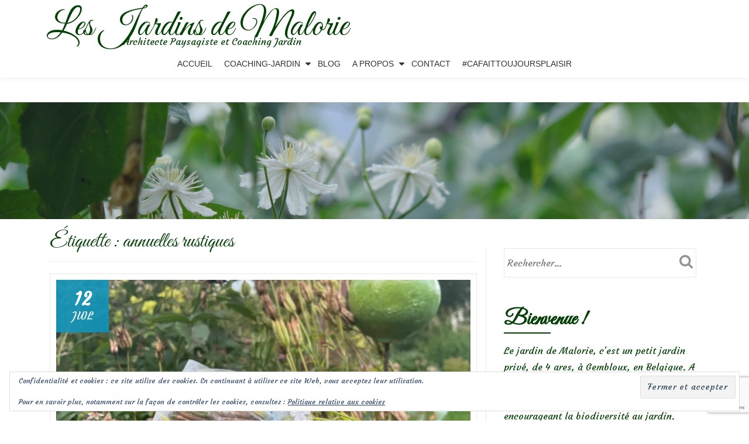

--- FILE ---
content_type: text/html; charset=utf-8
request_url: https://www.google.com/recaptcha/api2/anchor?ar=1&k=6Lc9BnoqAAAAAFtonhWDb67oRtw0eiJod0rcPkmW&co=aHR0cHM6Ly9sZXNqYXJkaW5zZGVtYWxvcmllLmNvbTo0NDM.&hl=en&v=9TiwnJFHeuIw_s0wSd3fiKfN&size=invisible&anchor-ms=20000&execute-ms=30000&cb=o3ed0dxq8c4t
body_size: 48334
content:
<!DOCTYPE HTML><html dir="ltr" lang="en"><head><meta http-equiv="Content-Type" content="text/html; charset=UTF-8">
<meta http-equiv="X-UA-Compatible" content="IE=edge">
<title>reCAPTCHA</title>
<style type="text/css">
/* cyrillic-ext */
@font-face {
  font-family: 'Roboto';
  font-style: normal;
  font-weight: 400;
  font-stretch: 100%;
  src: url(//fonts.gstatic.com/s/roboto/v48/KFO7CnqEu92Fr1ME7kSn66aGLdTylUAMa3GUBHMdazTgWw.woff2) format('woff2');
  unicode-range: U+0460-052F, U+1C80-1C8A, U+20B4, U+2DE0-2DFF, U+A640-A69F, U+FE2E-FE2F;
}
/* cyrillic */
@font-face {
  font-family: 'Roboto';
  font-style: normal;
  font-weight: 400;
  font-stretch: 100%;
  src: url(//fonts.gstatic.com/s/roboto/v48/KFO7CnqEu92Fr1ME7kSn66aGLdTylUAMa3iUBHMdazTgWw.woff2) format('woff2');
  unicode-range: U+0301, U+0400-045F, U+0490-0491, U+04B0-04B1, U+2116;
}
/* greek-ext */
@font-face {
  font-family: 'Roboto';
  font-style: normal;
  font-weight: 400;
  font-stretch: 100%;
  src: url(//fonts.gstatic.com/s/roboto/v48/KFO7CnqEu92Fr1ME7kSn66aGLdTylUAMa3CUBHMdazTgWw.woff2) format('woff2');
  unicode-range: U+1F00-1FFF;
}
/* greek */
@font-face {
  font-family: 'Roboto';
  font-style: normal;
  font-weight: 400;
  font-stretch: 100%;
  src: url(//fonts.gstatic.com/s/roboto/v48/KFO7CnqEu92Fr1ME7kSn66aGLdTylUAMa3-UBHMdazTgWw.woff2) format('woff2');
  unicode-range: U+0370-0377, U+037A-037F, U+0384-038A, U+038C, U+038E-03A1, U+03A3-03FF;
}
/* math */
@font-face {
  font-family: 'Roboto';
  font-style: normal;
  font-weight: 400;
  font-stretch: 100%;
  src: url(//fonts.gstatic.com/s/roboto/v48/KFO7CnqEu92Fr1ME7kSn66aGLdTylUAMawCUBHMdazTgWw.woff2) format('woff2');
  unicode-range: U+0302-0303, U+0305, U+0307-0308, U+0310, U+0312, U+0315, U+031A, U+0326-0327, U+032C, U+032F-0330, U+0332-0333, U+0338, U+033A, U+0346, U+034D, U+0391-03A1, U+03A3-03A9, U+03B1-03C9, U+03D1, U+03D5-03D6, U+03F0-03F1, U+03F4-03F5, U+2016-2017, U+2034-2038, U+203C, U+2040, U+2043, U+2047, U+2050, U+2057, U+205F, U+2070-2071, U+2074-208E, U+2090-209C, U+20D0-20DC, U+20E1, U+20E5-20EF, U+2100-2112, U+2114-2115, U+2117-2121, U+2123-214F, U+2190, U+2192, U+2194-21AE, U+21B0-21E5, U+21F1-21F2, U+21F4-2211, U+2213-2214, U+2216-22FF, U+2308-230B, U+2310, U+2319, U+231C-2321, U+2336-237A, U+237C, U+2395, U+239B-23B7, U+23D0, U+23DC-23E1, U+2474-2475, U+25AF, U+25B3, U+25B7, U+25BD, U+25C1, U+25CA, U+25CC, U+25FB, U+266D-266F, U+27C0-27FF, U+2900-2AFF, U+2B0E-2B11, U+2B30-2B4C, U+2BFE, U+3030, U+FF5B, U+FF5D, U+1D400-1D7FF, U+1EE00-1EEFF;
}
/* symbols */
@font-face {
  font-family: 'Roboto';
  font-style: normal;
  font-weight: 400;
  font-stretch: 100%;
  src: url(//fonts.gstatic.com/s/roboto/v48/KFO7CnqEu92Fr1ME7kSn66aGLdTylUAMaxKUBHMdazTgWw.woff2) format('woff2');
  unicode-range: U+0001-000C, U+000E-001F, U+007F-009F, U+20DD-20E0, U+20E2-20E4, U+2150-218F, U+2190, U+2192, U+2194-2199, U+21AF, U+21E6-21F0, U+21F3, U+2218-2219, U+2299, U+22C4-22C6, U+2300-243F, U+2440-244A, U+2460-24FF, U+25A0-27BF, U+2800-28FF, U+2921-2922, U+2981, U+29BF, U+29EB, U+2B00-2BFF, U+4DC0-4DFF, U+FFF9-FFFB, U+10140-1018E, U+10190-1019C, U+101A0, U+101D0-101FD, U+102E0-102FB, U+10E60-10E7E, U+1D2C0-1D2D3, U+1D2E0-1D37F, U+1F000-1F0FF, U+1F100-1F1AD, U+1F1E6-1F1FF, U+1F30D-1F30F, U+1F315, U+1F31C, U+1F31E, U+1F320-1F32C, U+1F336, U+1F378, U+1F37D, U+1F382, U+1F393-1F39F, U+1F3A7-1F3A8, U+1F3AC-1F3AF, U+1F3C2, U+1F3C4-1F3C6, U+1F3CA-1F3CE, U+1F3D4-1F3E0, U+1F3ED, U+1F3F1-1F3F3, U+1F3F5-1F3F7, U+1F408, U+1F415, U+1F41F, U+1F426, U+1F43F, U+1F441-1F442, U+1F444, U+1F446-1F449, U+1F44C-1F44E, U+1F453, U+1F46A, U+1F47D, U+1F4A3, U+1F4B0, U+1F4B3, U+1F4B9, U+1F4BB, U+1F4BF, U+1F4C8-1F4CB, U+1F4D6, U+1F4DA, U+1F4DF, U+1F4E3-1F4E6, U+1F4EA-1F4ED, U+1F4F7, U+1F4F9-1F4FB, U+1F4FD-1F4FE, U+1F503, U+1F507-1F50B, U+1F50D, U+1F512-1F513, U+1F53E-1F54A, U+1F54F-1F5FA, U+1F610, U+1F650-1F67F, U+1F687, U+1F68D, U+1F691, U+1F694, U+1F698, U+1F6AD, U+1F6B2, U+1F6B9-1F6BA, U+1F6BC, U+1F6C6-1F6CF, U+1F6D3-1F6D7, U+1F6E0-1F6EA, U+1F6F0-1F6F3, U+1F6F7-1F6FC, U+1F700-1F7FF, U+1F800-1F80B, U+1F810-1F847, U+1F850-1F859, U+1F860-1F887, U+1F890-1F8AD, U+1F8B0-1F8BB, U+1F8C0-1F8C1, U+1F900-1F90B, U+1F93B, U+1F946, U+1F984, U+1F996, U+1F9E9, U+1FA00-1FA6F, U+1FA70-1FA7C, U+1FA80-1FA89, U+1FA8F-1FAC6, U+1FACE-1FADC, U+1FADF-1FAE9, U+1FAF0-1FAF8, U+1FB00-1FBFF;
}
/* vietnamese */
@font-face {
  font-family: 'Roboto';
  font-style: normal;
  font-weight: 400;
  font-stretch: 100%;
  src: url(//fonts.gstatic.com/s/roboto/v48/KFO7CnqEu92Fr1ME7kSn66aGLdTylUAMa3OUBHMdazTgWw.woff2) format('woff2');
  unicode-range: U+0102-0103, U+0110-0111, U+0128-0129, U+0168-0169, U+01A0-01A1, U+01AF-01B0, U+0300-0301, U+0303-0304, U+0308-0309, U+0323, U+0329, U+1EA0-1EF9, U+20AB;
}
/* latin-ext */
@font-face {
  font-family: 'Roboto';
  font-style: normal;
  font-weight: 400;
  font-stretch: 100%;
  src: url(//fonts.gstatic.com/s/roboto/v48/KFO7CnqEu92Fr1ME7kSn66aGLdTylUAMa3KUBHMdazTgWw.woff2) format('woff2');
  unicode-range: U+0100-02BA, U+02BD-02C5, U+02C7-02CC, U+02CE-02D7, U+02DD-02FF, U+0304, U+0308, U+0329, U+1D00-1DBF, U+1E00-1E9F, U+1EF2-1EFF, U+2020, U+20A0-20AB, U+20AD-20C0, U+2113, U+2C60-2C7F, U+A720-A7FF;
}
/* latin */
@font-face {
  font-family: 'Roboto';
  font-style: normal;
  font-weight: 400;
  font-stretch: 100%;
  src: url(//fonts.gstatic.com/s/roboto/v48/KFO7CnqEu92Fr1ME7kSn66aGLdTylUAMa3yUBHMdazQ.woff2) format('woff2');
  unicode-range: U+0000-00FF, U+0131, U+0152-0153, U+02BB-02BC, U+02C6, U+02DA, U+02DC, U+0304, U+0308, U+0329, U+2000-206F, U+20AC, U+2122, U+2191, U+2193, U+2212, U+2215, U+FEFF, U+FFFD;
}
/* cyrillic-ext */
@font-face {
  font-family: 'Roboto';
  font-style: normal;
  font-weight: 500;
  font-stretch: 100%;
  src: url(//fonts.gstatic.com/s/roboto/v48/KFO7CnqEu92Fr1ME7kSn66aGLdTylUAMa3GUBHMdazTgWw.woff2) format('woff2');
  unicode-range: U+0460-052F, U+1C80-1C8A, U+20B4, U+2DE0-2DFF, U+A640-A69F, U+FE2E-FE2F;
}
/* cyrillic */
@font-face {
  font-family: 'Roboto';
  font-style: normal;
  font-weight: 500;
  font-stretch: 100%;
  src: url(//fonts.gstatic.com/s/roboto/v48/KFO7CnqEu92Fr1ME7kSn66aGLdTylUAMa3iUBHMdazTgWw.woff2) format('woff2');
  unicode-range: U+0301, U+0400-045F, U+0490-0491, U+04B0-04B1, U+2116;
}
/* greek-ext */
@font-face {
  font-family: 'Roboto';
  font-style: normal;
  font-weight: 500;
  font-stretch: 100%;
  src: url(//fonts.gstatic.com/s/roboto/v48/KFO7CnqEu92Fr1ME7kSn66aGLdTylUAMa3CUBHMdazTgWw.woff2) format('woff2');
  unicode-range: U+1F00-1FFF;
}
/* greek */
@font-face {
  font-family: 'Roboto';
  font-style: normal;
  font-weight: 500;
  font-stretch: 100%;
  src: url(//fonts.gstatic.com/s/roboto/v48/KFO7CnqEu92Fr1ME7kSn66aGLdTylUAMa3-UBHMdazTgWw.woff2) format('woff2');
  unicode-range: U+0370-0377, U+037A-037F, U+0384-038A, U+038C, U+038E-03A1, U+03A3-03FF;
}
/* math */
@font-face {
  font-family: 'Roboto';
  font-style: normal;
  font-weight: 500;
  font-stretch: 100%;
  src: url(//fonts.gstatic.com/s/roboto/v48/KFO7CnqEu92Fr1ME7kSn66aGLdTylUAMawCUBHMdazTgWw.woff2) format('woff2');
  unicode-range: U+0302-0303, U+0305, U+0307-0308, U+0310, U+0312, U+0315, U+031A, U+0326-0327, U+032C, U+032F-0330, U+0332-0333, U+0338, U+033A, U+0346, U+034D, U+0391-03A1, U+03A3-03A9, U+03B1-03C9, U+03D1, U+03D5-03D6, U+03F0-03F1, U+03F4-03F5, U+2016-2017, U+2034-2038, U+203C, U+2040, U+2043, U+2047, U+2050, U+2057, U+205F, U+2070-2071, U+2074-208E, U+2090-209C, U+20D0-20DC, U+20E1, U+20E5-20EF, U+2100-2112, U+2114-2115, U+2117-2121, U+2123-214F, U+2190, U+2192, U+2194-21AE, U+21B0-21E5, U+21F1-21F2, U+21F4-2211, U+2213-2214, U+2216-22FF, U+2308-230B, U+2310, U+2319, U+231C-2321, U+2336-237A, U+237C, U+2395, U+239B-23B7, U+23D0, U+23DC-23E1, U+2474-2475, U+25AF, U+25B3, U+25B7, U+25BD, U+25C1, U+25CA, U+25CC, U+25FB, U+266D-266F, U+27C0-27FF, U+2900-2AFF, U+2B0E-2B11, U+2B30-2B4C, U+2BFE, U+3030, U+FF5B, U+FF5D, U+1D400-1D7FF, U+1EE00-1EEFF;
}
/* symbols */
@font-face {
  font-family: 'Roboto';
  font-style: normal;
  font-weight: 500;
  font-stretch: 100%;
  src: url(//fonts.gstatic.com/s/roboto/v48/KFO7CnqEu92Fr1ME7kSn66aGLdTylUAMaxKUBHMdazTgWw.woff2) format('woff2');
  unicode-range: U+0001-000C, U+000E-001F, U+007F-009F, U+20DD-20E0, U+20E2-20E4, U+2150-218F, U+2190, U+2192, U+2194-2199, U+21AF, U+21E6-21F0, U+21F3, U+2218-2219, U+2299, U+22C4-22C6, U+2300-243F, U+2440-244A, U+2460-24FF, U+25A0-27BF, U+2800-28FF, U+2921-2922, U+2981, U+29BF, U+29EB, U+2B00-2BFF, U+4DC0-4DFF, U+FFF9-FFFB, U+10140-1018E, U+10190-1019C, U+101A0, U+101D0-101FD, U+102E0-102FB, U+10E60-10E7E, U+1D2C0-1D2D3, U+1D2E0-1D37F, U+1F000-1F0FF, U+1F100-1F1AD, U+1F1E6-1F1FF, U+1F30D-1F30F, U+1F315, U+1F31C, U+1F31E, U+1F320-1F32C, U+1F336, U+1F378, U+1F37D, U+1F382, U+1F393-1F39F, U+1F3A7-1F3A8, U+1F3AC-1F3AF, U+1F3C2, U+1F3C4-1F3C6, U+1F3CA-1F3CE, U+1F3D4-1F3E0, U+1F3ED, U+1F3F1-1F3F3, U+1F3F5-1F3F7, U+1F408, U+1F415, U+1F41F, U+1F426, U+1F43F, U+1F441-1F442, U+1F444, U+1F446-1F449, U+1F44C-1F44E, U+1F453, U+1F46A, U+1F47D, U+1F4A3, U+1F4B0, U+1F4B3, U+1F4B9, U+1F4BB, U+1F4BF, U+1F4C8-1F4CB, U+1F4D6, U+1F4DA, U+1F4DF, U+1F4E3-1F4E6, U+1F4EA-1F4ED, U+1F4F7, U+1F4F9-1F4FB, U+1F4FD-1F4FE, U+1F503, U+1F507-1F50B, U+1F50D, U+1F512-1F513, U+1F53E-1F54A, U+1F54F-1F5FA, U+1F610, U+1F650-1F67F, U+1F687, U+1F68D, U+1F691, U+1F694, U+1F698, U+1F6AD, U+1F6B2, U+1F6B9-1F6BA, U+1F6BC, U+1F6C6-1F6CF, U+1F6D3-1F6D7, U+1F6E0-1F6EA, U+1F6F0-1F6F3, U+1F6F7-1F6FC, U+1F700-1F7FF, U+1F800-1F80B, U+1F810-1F847, U+1F850-1F859, U+1F860-1F887, U+1F890-1F8AD, U+1F8B0-1F8BB, U+1F8C0-1F8C1, U+1F900-1F90B, U+1F93B, U+1F946, U+1F984, U+1F996, U+1F9E9, U+1FA00-1FA6F, U+1FA70-1FA7C, U+1FA80-1FA89, U+1FA8F-1FAC6, U+1FACE-1FADC, U+1FADF-1FAE9, U+1FAF0-1FAF8, U+1FB00-1FBFF;
}
/* vietnamese */
@font-face {
  font-family: 'Roboto';
  font-style: normal;
  font-weight: 500;
  font-stretch: 100%;
  src: url(//fonts.gstatic.com/s/roboto/v48/KFO7CnqEu92Fr1ME7kSn66aGLdTylUAMa3OUBHMdazTgWw.woff2) format('woff2');
  unicode-range: U+0102-0103, U+0110-0111, U+0128-0129, U+0168-0169, U+01A0-01A1, U+01AF-01B0, U+0300-0301, U+0303-0304, U+0308-0309, U+0323, U+0329, U+1EA0-1EF9, U+20AB;
}
/* latin-ext */
@font-face {
  font-family: 'Roboto';
  font-style: normal;
  font-weight: 500;
  font-stretch: 100%;
  src: url(//fonts.gstatic.com/s/roboto/v48/KFO7CnqEu92Fr1ME7kSn66aGLdTylUAMa3KUBHMdazTgWw.woff2) format('woff2');
  unicode-range: U+0100-02BA, U+02BD-02C5, U+02C7-02CC, U+02CE-02D7, U+02DD-02FF, U+0304, U+0308, U+0329, U+1D00-1DBF, U+1E00-1E9F, U+1EF2-1EFF, U+2020, U+20A0-20AB, U+20AD-20C0, U+2113, U+2C60-2C7F, U+A720-A7FF;
}
/* latin */
@font-face {
  font-family: 'Roboto';
  font-style: normal;
  font-weight: 500;
  font-stretch: 100%;
  src: url(//fonts.gstatic.com/s/roboto/v48/KFO7CnqEu92Fr1ME7kSn66aGLdTylUAMa3yUBHMdazQ.woff2) format('woff2');
  unicode-range: U+0000-00FF, U+0131, U+0152-0153, U+02BB-02BC, U+02C6, U+02DA, U+02DC, U+0304, U+0308, U+0329, U+2000-206F, U+20AC, U+2122, U+2191, U+2193, U+2212, U+2215, U+FEFF, U+FFFD;
}
/* cyrillic-ext */
@font-face {
  font-family: 'Roboto';
  font-style: normal;
  font-weight: 900;
  font-stretch: 100%;
  src: url(//fonts.gstatic.com/s/roboto/v48/KFO7CnqEu92Fr1ME7kSn66aGLdTylUAMa3GUBHMdazTgWw.woff2) format('woff2');
  unicode-range: U+0460-052F, U+1C80-1C8A, U+20B4, U+2DE0-2DFF, U+A640-A69F, U+FE2E-FE2F;
}
/* cyrillic */
@font-face {
  font-family: 'Roboto';
  font-style: normal;
  font-weight: 900;
  font-stretch: 100%;
  src: url(//fonts.gstatic.com/s/roboto/v48/KFO7CnqEu92Fr1ME7kSn66aGLdTylUAMa3iUBHMdazTgWw.woff2) format('woff2');
  unicode-range: U+0301, U+0400-045F, U+0490-0491, U+04B0-04B1, U+2116;
}
/* greek-ext */
@font-face {
  font-family: 'Roboto';
  font-style: normal;
  font-weight: 900;
  font-stretch: 100%;
  src: url(//fonts.gstatic.com/s/roboto/v48/KFO7CnqEu92Fr1ME7kSn66aGLdTylUAMa3CUBHMdazTgWw.woff2) format('woff2');
  unicode-range: U+1F00-1FFF;
}
/* greek */
@font-face {
  font-family: 'Roboto';
  font-style: normal;
  font-weight: 900;
  font-stretch: 100%;
  src: url(//fonts.gstatic.com/s/roboto/v48/KFO7CnqEu92Fr1ME7kSn66aGLdTylUAMa3-UBHMdazTgWw.woff2) format('woff2');
  unicode-range: U+0370-0377, U+037A-037F, U+0384-038A, U+038C, U+038E-03A1, U+03A3-03FF;
}
/* math */
@font-face {
  font-family: 'Roboto';
  font-style: normal;
  font-weight: 900;
  font-stretch: 100%;
  src: url(//fonts.gstatic.com/s/roboto/v48/KFO7CnqEu92Fr1ME7kSn66aGLdTylUAMawCUBHMdazTgWw.woff2) format('woff2');
  unicode-range: U+0302-0303, U+0305, U+0307-0308, U+0310, U+0312, U+0315, U+031A, U+0326-0327, U+032C, U+032F-0330, U+0332-0333, U+0338, U+033A, U+0346, U+034D, U+0391-03A1, U+03A3-03A9, U+03B1-03C9, U+03D1, U+03D5-03D6, U+03F0-03F1, U+03F4-03F5, U+2016-2017, U+2034-2038, U+203C, U+2040, U+2043, U+2047, U+2050, U+2057, U+205F, U+2070-2071, U+2074-208E, U+2090-209C, U+20D0-20DC, U+20E1, U+20E5-20EF, U+2100-2112, U+2114-2115, U+2117-2121, U+2123-214F, U+2190, U+2192, U+2194-21AE, U+21B0-21E5, U+21F1-21F2, U+21F4-2211, U+2213-2214, U+2216-22FF, U+2308-230B, U+2310, U+2319, U+231C-2321, U+2336-237A, U+237C, U+2395, U+239B-23B7, U+23D0, U+23DC-23E1, U+2474-2475, U+25AF, U+25B3, U+25B7, U+25BD, U+25C1, U+25CA, U+25CC, U+25FB, U+266D-266F, U+27C0-27FF, U+2900-2AFF, U+2B0E-2B11, U+2B30-2B4C, U+2BFE, U+3030, U+FF5B, U+FF5D, U+1D400-1D7FF, U+1EE00-1EEFF;
}
/* symbols */
@font-face {
  font-family: 'Roboto';
  font-style: normal;
  font-weight: 900;
  font-stretch: 100%;
  src: url(//fonts.gstatic.com/s/roboto/v48/KFO7CnqEu92Fr1ME7kSn66aGLdTylUAMaxKUBHMdazTgWw.woff2) format('woff2');
  unicode-range: U+0001-000C, U+000E-001F, U+007F-009F, U+20DD-20E0, U+20E2-20E4, U+2150-218F, U+2190, U+2192, U+2194-2199, U+21AF, U+21E6-21F0, U+21F3, U+2218-2219, U+2299, U+22C4-22C6, U+2300-243F, U+2440-244A, U+2460-24FF, U+25A0-27BF, U+2800-28FF, U+2921-2922, U+2981, U+29BF, U+29EB, U+2B00-2BFF, U+4DC0-4DFF, U+FFF9-FFFB, U+10140-1018E, U+10190-1019C, U+101A0, U+101D0-101FD, U+102E0-102FB, U+10E60-10E7E, U+1D2C0-1D2D3, U+1D2E0-1D37F, U+1F000-1F0FF, U+1F100-1F1AD, U+1F1E6-1F1FF, U+1F30D-1F30F, U+1F315, U+1F31C, U+1F31E, U+1F320-1F32C, U+1F336, U+1F378, U+1F37D, U+1F382, U+1F393-1F39F, U+1F3A7-1F3A8, U+1F3AC-1F3AF, U+1F3C2, U+1F3C4-1F3C6, U+1F3CA-1F3CE, U+1F3D4-1F3E0, U+1F3ED, U+1F3F1-1F3F3, U+1F3F5-1F3F7, U+1F408, U+1F415, U+1F41F, U+1F426, U+1F43F, U+1F441-1F442, U+1F444, U+1F446-1F449, U+1F44C-1F44E, U+1F453, U+1F46A, U+1F47D, U+1F4A3, U+1F4B0, U+1F4B3, U+1F4B9, U+1F4BB, U+1F4BF, U+1F4C8-1F4CB, U+1F4D6, U+1F4DA, U+1F4DF, U+1F4E3-1F4E6, U+1F4EA-1F4ED, U+1F4F7, U+1F4F9-1F4FB, U+1F4FD-1F4FE, U+1F503, U+1F507-1F50B, U+1F50D, U+1F512-1F513, U+1F53E-1F54A, U+1F54F-1F5FA, U+1F610, U+1F650-1F67F, U+1F687, U+1F68D, U+1F691, U+1F694, U+1F698, U+1F6AD, U+1F6B2, U+1F6B9-1F6BA, U+1F6BC, U+1F6C6-1F6CF, U+1F6D3-1F6D7, U+1F6E0-1F6EA, U+1F6F0-1F6F3, U+1F6F7-1F6FC, U+1F700-1F7FF, U+1F800-1F80B, U+1F810-1F847, U+1F850-1F859, U+1F860-1F887, U+1F890-1F8AD, U+1F8B0-1F8BB, U+1F8C0-1F8C1, U+1F900-1F90B, U+1F93B, U+1F946, U+1F984, U+1F996, U+1F9E9, U+1FA00-1FA6F, U+1FA70-1FA7C, U+1FA80-1FA89, U+1FA8F-1FAC6, U+1FACE-1FADC, U+1FADF-1FAE9, U+1FAF0-1FAF8, U+1FB00-1FBFF;
}
/* vietnamese */
@font-face {
  font-family: 'Roboto';
  font-style: normal;
  font-weight: 900;
  font-stretch: 100%;
  src: url(//fonts.gstatic.com/s/roboto/v48/KFO7CnqEu92Fr1ME7kSn66aGLdTylUAMa3OUBHMdazTgWw.woff2) format('woff2');
  unicode-range: U+0102-0103, U+0110-0111, U+0128-0129, U+0168-0169, U+01A0-01A1, U+01AF-01B0, U+0300-0301, U+0303-0304, U+0308-0309, U+0323, U+0329, U+1EA0-1EF9, U+20AB;
}
/* latin-ext */
@font-face {
  font-family: 'Roboto';
  font-style: normal;
  font-weight: 900;
  font-stretch: 100%;
  src: url(//fonts.gstatic.com/s/roboto/v48/KFO7CnqEu92Fr1ME7kSn66aGLdTylUAMa3KUBHMdazTgWw.woff2) format('woff2');
  unicode-range: U+0100-02BA, U+02BD-02C5, U+02C7-02CC, U+02CE-02D7, U+02DD-02FF, U+0304, U+0308, U+0329, U+1D00-1DBF, U+1E00-1E9F, U+1EF2-1EFF, U+2020, U+20A0-20AB, U+20AD-20C0, U+2113, U+2C60-2C7F, U+A720-A7FF;
}
/* latin */
@font-face {
  font-family: 'Roboto';
  font-style: normal;
  font-weight: 900;
  font-stretch: 100%;
  src: url(//fonts.gstatic.com/s/roboto/v48/KFO7CnqEu92Fr1ME7kSn66aGLdTylUAMa3yUBHMdazQ.woff2) format('woff2');
  unicode-range: U+0000-00FF, U+0131, U+0152-0153, U+02BB-02BC, U+02C6, U+02DA, U+02DC, U+0304, U+0308, U+0329, U+2000-206F, U+20AC, U+2122, U+2191, U+2193, U+2212, U+2215, U+FEFF, U+FFFD;
}

</style>
<link rel="stylesheet" type="text/css" href="https://www.gstatic.com/recaptcha/releases/9TiwnJFHeuIw_s0wSd3fiKfN/styles__ltr.css">
<script nonce="mVVyYzNgV3YaSADVUPMOlQ" type="text/javascript">window['__recaptcha_api'] = 'https://www.google.com/recaptcha/api2/';</script>
<script type="text/javascript" src="https://www.gstatic.com/recaptcha/releases/9TiwnJFHeuIw_s0wSd3fiKfN/recaptcha__en.js" nonce="mVVyYzNgV3YaSADVUPMOlQ">
      
    </script></head>
<body><div id="rc-anchor-alert" class="rc-anchor-alert"></div>
<input type="hidden" id="recaptcha-token" value="[base64]">
<script type="text/javascript" nonce="mVVyYzNgV3YaSADVUPMOlQ">
      recaptcha.anchor.Main.init("[\x22ainput\x22,[\x22bgdata\x22,\x22\x22,\[base64]/[base64]/[base64]/[base64]/[base64]/UltsKytdPUU6KEU8MjA0OD9SW2wrK109RT4+NnwxOTI6KChFJjY0NTEyKT09NTUyOTYmJk0rMTxjLmxlbmd0aCYmKGMuY2hhckNvZGVBdChNKzEpJjY0NTEyKT09NTYzMjA/[base64]/[base64]/[base64]/[base64]/[base64]/[base64]/[base64]\x22,\[base64]\\u003d\x22,\x22w4c9wpYqw6Rnw7IIwq/DhMOFw7vCu8OMFsKrw4Vfw5fCthoQb8OzIsKfw6LDpMKFwq3DgsKFRcKJw67CryZmwqNvwqRpZh/Dv0zDhBVAeC0Gw59PJ8O3DsKGw6lGMsKPL8ObbC4Nw77Ci8Kvw4fDgHfDmA/[base64]/DmCfDvUMpw6bDicKQw4/[base64]/w4PCkUNLdxXCjcKlwo/DtERYw5hpwrfCtGNkwrvChkTDusK3w51Xw43DusOMwr0ScMO3AcOlwoDDhsKZwrVlWkQqw5h9w4/CtirCqi4VTR8wKnzCi8KzS8K1wp5/[base64]/DrcKCEHLDjw02wrJvF3xCw6DDiC7Cp8OPf1JjwpseGmzDv8OuwqzCusOfwrTCl8KBwr7DrSYuwrzCk33CmMKowpcWcB/DgMOKwqDCpcK7wrJPwonDtRwRanjDiDbCtE4uX0TDvCoxwrfCuwI1J8O7D0ZLZsKPwqXDosOew6LDv0EvT8KYIcKoM8Ojw7cxIcKROsKnwqrDrG7Ct8Ocwq5iwofCpQIdFnTCqsO7wpl0I3c/w5Rcw4k7QsKvw6DCgWotw5YGPjHDjsK+w7x/w43DgsKXeMKhWyZ/LjtwbMO+wp/Ch8KRQQBsw6o1w47DoMOKw6szw7jDijM+w4HCjSvCnUXCj8KIwrkEwprCrcOfwr8/w5XDj8OJw5XDmcOqQ8OLA3rDvUYBwp/[base64]/f8KhfksSP8OEw6k5MMOLdMO3LHvClX1ACcKAdxHDqsKkBivCnMKow43DrMK8PMOmwqPDomjCvMOww5/DojPDlnzDiMO4EsOIwpsgWCNiwrwkOzMiw7jCtMK+w6PDt8KnwrDDjcK0wpFKMMOlw6vDmcO1w4gUZRbDsicbCVsew68Lw71dwq/Cv2vCv1MtJjjDt8OZfXzCpBbDgMKtPhXCj8Ksw7jCu8KMe1Z/OUpEFsKjw7okPDHCrVB3w63DpWlYw5Mfwp7CvsOfeMK9w7bDvsKdNEHCssORL8KowpdPwoTDucKMPknDi3kswoLDgEUhV8KeTHFbw77Co8OAw7rDqsKEKVjCgT8FBcOpP8KEOsO6wpNpWRvDjsO5w5LDmsOLwoXCvsKOw7NeOsKYwq/ChcOcdCHDv8KNdcKKw7QmwoLChsK6w7dbF8KsHsK+wqBTw6vCqcKcOSXDjMK9w6LCvlABwpBCccKOwpUyRCrCnsOJRGhUwpfCrHY4w6nDsHzCk0/DrR/CsCFUwrrDpMKEw43ChcOSwro3GcOvYMKPfsKeCW/CocK3Lz9ewovDhkFDwptAAwEKLkpQw7zCjcO3wrPDusK2wqgOw5UJPhI/wpxDTBDCl8Oiw53DgMKTw7HDjwfDskorw5/[base64]/DvHgsZ8K9d8O7w5UCw6lqGBRUwrNIw6A1YMOIH8KLwphQLMOfw73CpsK9EwF2w7BLw4bDihVVw7/[base64]/[base64]/DqMKBWcOeUMOydsO/[base64]/[base64]/Co2EDEHPCusKKw4vDnjLDmcKxwpIRMsK+DcOoFMK7w4VzwofDonDDsnLCkljDryfCnDnDlsO3w7Fzw5fCtcOkwpRMwpJvwpQtwr4lw7/DjcKvUE/Doy7CsQvCrcOpVsOFbcKVU8OGQ8KcIsOUNSBXGRfChsKNAcOfwqcxKzQWL8OXwoJTJcOvG8OaLcK1wpPDjMORwpA2fsO3ESbCtDPDuFfCtUXCo0xzwpAMQG4hU8Kjw7vDn3jDhQ8Sw4jCqV/Do8OibMKRwpt0woLDlMKYwrcWwqLCnsKXw7plw74ywqbDl8OAw4HCsybDkQvDmMOdTWXDj8KFBsOPw7LCpBLClMObw5RTWsO/wrMPPMKabsKHwpNLcMOVw4LCiMODWhvCnknDk2AvwrU2XXpaCyfCqiDCocOpFQJyw4wSwrFuw5TDo8Kmw7kdAcKKw5pGwqYVwpXDrxbDnV/CmcKaw5bDs1nCr8OEwrDCmXDCkMOhcsOlFBDCn27CrXjDqsOLIQRFwpTCqMOnw6ZbXjtDwoPCqFXDtcKvQBLCjMO2w67CiMKawpbCpsKLwr0TwoPChG/CggXChXrDr8K8GErDgsK/IsOMTsK6N0Rxw4DCvUXDnSshw5/CisK8wrFSKsKEBwRqHsKcw58vwrXCtsOsAcKxUz9XwoXDlU/[base64]/[base64]/w7d7wpshwovCiRvCgMKjGQrCllnDqMKbMRnCh8KSNUDCvcOodx0Rw6/CkCfDmsO+eMOBY07ChMOUw4TDjsOCw5/Do2AtS152UsKqUnVVwqRvVsKCwoJHD1Vlw4nCiRgVYxhXw63DnMObAMOmw6dmw4RqwpsVw6fDhVZFNjoRAhVyDEfCpsO1WQc6LU7DiGrDk1/DrsOoIkFsC1U1Q8KzwofDnnJWOBIYwp3Cu8OsHsOfw70sQsK0OkQ1Bk7DpsKKFC/ClxdlUsK7wr3Cv8OxMsKEDcKQDTnDvMKFwpHDggHCrUFzYMO+woDDr8OAwqNMw6wsw4rDnG/DvR5IKcOywq3CuMKODDRxdcKxw6MOwovDgkjCvcKNU0ccw7gXwptFR8KgYgMYYcOLX8OLwqHClVlEwp9GwoXDo04bwqQHw5jDpMK/U8KOw7LDjAlBw7BtGQY5w6XDi8KSw43Du8KbVRLDjEnCk8ORXiE3PCDDhsKSP8OrYCxtJiYrEXHDmsOlAHEpI1RQwojDujnDrsKtw7xbwqTCmW4mwr8ywrBpHVLDsMOjAcOawr7Cm8KOVcOiUcKuFj1+ewtaFBVbwq/[base64]/w75JwrMEw40bTxDDoATCqilmJMOZGW7DtcKhK8OEWVTCqcKeFMOJZAfCvcK5SF3DuhnDnsK4CMKEGTLCnsK6SW1UVk16UMOibyNQw4oCXsKrw4Zmw4rCulQDwrHClsKgwprDssKWO8Kec2ASJwwnUR/Do8OtFVtTSMKdWEHDqsKww7bDrXY1w47CmcOoZHADwpQ0NsKNd8K1XjbDncK0wpwwGGXDlsOOP8KQw64hwrfDuDvCvgHDtAhTwrszwo7DjsO+wrAaIDPDsMO8wozDtDArw73CocKzWcKHwpzDikLDl8OAwrLCk8K/wr7Dp8OEwrXCjXnDmcOqw5lCTRBowr7CncOkw63DtwsUHR3Cln9lW8Kdc8K5w4bDvMO0w7N4wqRKU8OBdTbCtivDgXbCvsKmN8OGw75RMMOIZMOCwr/CqcKgOsKSXsK1w6rCgRkFDsKZMBDClG/[base64]/[base64]/DssOLVwDCk8KFG8OFYMKuW8K4Zi7DssOAwogcwoHChnRJPCTCmMOXw7UsUMK9WHfCjwLDhVQewr5KRAhdwpRoPMOqFl3DrRbCgcOswqpDw58/[base64]/w7TDiQDDnhPDhjMxw61yOsO2woTDmR1mwoN8w4gPbsOxwoYNAz7DqjvDk8OlwrV6D8OOw499w7I7woI8w7AJwrkcwoXDjsKRVF3CvURVw441wofDjVfDsEJcw7gZwrh7w5dzwqXDoQN+ScKUZcKsw4bCp8OPwrM+worDusOxwqjDrVo2wp0Gw5fDrjzCmFvDiBzChk/Cg8Ogw5nDmMORSVYWwqg5wo/DvlXCpMKKwpXDvjhiDHHDo8OGRl8lLsOfeSI+wqLDpSPCs8K9GiTCpcObOMKIw6PClMO7wpXDlcKVwp3CsWB9wo0aOMO4w6wcwqh6wp/CtF3DjcOQLifCiMOKU1LDo8OSb1JlC8OwY8K1wojDpsONw5bDg2Y8LVLDs8KMwpplw5HDthjCuMK8w4/DusO1wqEYw5TDusKYYR/DiBp8DT3CoA5xw5AbHm3DuDnChcKaeDPDnMKgwpIVDQ9EQcO8N8KWwoPDucK7w7DCmmEnFRDCpMOcNsKKwq14fnDCocKlwrXDmzEHQjDDjMKeQsKPwr7CqCEEwpdjwprDr8OJX8Ohwp/Cvl7Ci2AOw7HDgU5WwpnDgMKUw6HCg8KrGcKFwpzCh2nClEvCmGlXw4DDlXLCvMKUHV0/[base64]/[base64]/CgVrDuBfDoMK+wq9/K8O+X1kWeMKeDcOBBDxleQ/DlibCtcOZw7DCvhdJw6kzFHUEw5BLw616w73DnlLCtlZGw60lQ3bCkMK6w4nChsO0AFRVUMOLEmV5wphmccKZaMO9YsK+wq14w4fCjMK1w5Zew5FERMKLwpXCqXrDqx1lw7XCnMO/ZcK3wr12EFPClhTCvMKQBsKvA8K4Kl/Ci0skIcKsw6PCvMOIwpNMw7bDpcK7JcOJH1ZjAcKQFippd0PCkcKCwoU1wrvDtiLDuMKBd8KIw4AcWcK9w77CjsKbZgzDl0HDscKFXcOVw6nCjh/[base64]/DlsK7w5LDrVrCjMOCw4bDqcKAw6l8aEgWw6jCh1bDlsOcelhzOsOREhMXw7vDuMOSw4nDsTRUwpghw5dtwpbDoMKnCFIcw5PDisOwUsOsw41CPyHCqMO1RC8Hw4REbMKJwqfDvRfChGTCi8OmIBDDnsO/w5/[base64]/DvjIgwrN0wonCpkLCvMO4w5Biw5wXw7I7ZCrCqMOAwqxXe3kAwoXCgWfDuMO5CMOSIsOdwrrCvU0nEVA6KBHDmQXDmgTDohTDpHwTSTQTUsKbLQHCjEDCs03DvcOIw6rDusOMd8O4woQKYcOdbcOWw47CgmrCqE8dAsK8w6ZHOCUSSSQAY8OeTGHCtMO/w4E+wodRwpwcNjTDniTCisK7w67CnHArw6XDiHdAw4XDrTrDiCsgMGTDn8KOw6vDrsK5wqB/w6jDlBPClMOHw6/CtG/[base64]/[base64]/DhArCrMKEwrPDlVDDncOOHsKzUsObDRs0wpwpGFAlwo8kwrDCjsOzwrlXUFHCvcO5w4jCmX/DtsK2wqIUSsKjwo1qG8Kfb3vCkVZdw7Y/FVvDniTDijfCrMOybMKcIS/DisOZwp7DqBNWw6rCm8O1wpjCmMOdBMKrfHsODsKtw7g7NDrCkAbCmUzDhcOPMXEAw41wRhdFTcKGwpLDrcOQNEvDjDctS38ZPlrCgA4lMyPDhWDDthdcE0LCtMOHw7jDusKZw4TDlWsPw43Ck8KbwoIDIMO6QsKAw4Uaw49hw4DDq8OKwoR5AF9JccK+fBs/[base64]/[base64]/[base64]/FB8tw5PDtcOxbhoGwqzDp8K/A8O5w6PDnF1lfUnCl8OdbsKuw6fDvSDCrMOZwrTClcOhXV14NMKZwr91wqHCosO9w7zCgBDDsMKDwogdTMOowqNEFsK4wrlUJ8OyIcK9w70iL8K5BcOSwqzDjHsnw5lTwoMqwrEYFMOjw5J/w64Fw4tEwrnCtcOSwppbFC3Di8K6w6wyZcOsw6sgwqIew5XCt0XChHpowqnDg8Oyw55/[base64]/DrMKmw5jCv0nDqgoJw4h0w4w1wo03w4PDv8KEwpXDjcOZwrB/ZSU1c2XChcOtwqpVacKLUXw4w7k1w6HCosKswoA5w55awq/DlcKhw5zChcOiwpIODGrDjGTCnBwww7Elw6x9w4jDhWQvwrIFT8KpU8OHwrvCujdLdsKIFcOHwrhQw6p7w7saw6bDilEiwr5hFhRWL8O2RsKAwoDDtVAhW8OMGjJVYEp8FhMRwrjCuMK/w5t7w4VrehE/RsOyw61FwrUow5PCtxt3w7LCtkcLw7/Dhz4NI1QWUwd2QgxLw7ETWMKxWcKNOijDpnnCvcKAw78YYBjDtmRrwpvCisKMwoLDtcKiw5XDu8Oewqgzw7vDvGvChsKWZcKdwrFQw5Zaw7xtAMOYbnnDtQh/wpzCr8O5aGTCpBxiwpokMMOCw4HDo2XCrsKEXiTDpcKxd3nDjMONYgnCmx/Dm2I6R8KNw6dkw4nDsTfDvcK5wr3Cp8Kkc8Onw6hbwqPDhMOiwqB0w4DCqMKVWcOOw6sqecOhIyVcwqTDhcKTwq0eT0vDimHDtCdcdnxxw6nCtcK/wrLCusOqCMKWw5fDiBMdNsKHw6p/w4bCmcOvejzCrsKQwq7CnioZw6HCpGBawroRA8KPw6clC8OhT8OOEMOWLsOgwpDDjD/CmcK4S3I+DVvDvMOsa8KTHF0XXgIqw6hRwrRBJMOaw50SaxdhEcKKR8OYw5/DjwfCsMKCwpHCmwTDizfDi8K3IMO6woYJeMKwXsK4R0DDiMOSwrTDu2V9woXDocKfDxrCp8OlwpPCuU3DtcKSSVM3w5MaLsOPwoEew5XDpSbDvTMaYMOQwoQ4YsKIb1PDsBVHw6/Cq8OTL8KLwovCtE7DuMOtOGjCgyvDn8OfCcOaQMOvw7LDqcKjHsK3wrLCn8K/wp7CmzHDksK3PV8KEUDCt34kwqY9wpJvw7rClGsNCsK1d8KoUcONwoxycsOkwrnCpMKhEhjDpsKow7E/KsKWVhFbwpJIRcOYQhIbCXsrw5t8ZxdoFsOPEsOnFMOmwp3Dg8Kqw6B6w6ZqbsOFwoI5FU46wojDjXgZH8O8Q0IKwo/DqsKGw799w5HCgcKxdMKgw6vDoBTCv8OnLMOWw7jDikfChgTCgMOdwrVHwo7DiiPCmMORVcO2A2XDhMKDBMK7NsK/w5wAw61kw4UGYDrCqkLCgi7CscO8E3FSCT/Cr1oTwqoGTgfCvsOqXhhBPMK6wrEww67Cv3zCq8Klw40owoDCk8K3wqs/[base64]/YnnDosKOLcKDwoTDjk8uw5LDjMKwTjFmwrgnWcKkw7lsw5LDpgbDh3PDnVjDhh9uw59DfCfCi2LCnsKHw5tLKivDucK/NTpZwp3ChsKqw4HCoUt8ccK0wrtKw7ccPsO4HMOVQ8Kxw4IQNsOIMcKtUsOfwp/CisKQHhoMbh1KJgFcwpdbwrLCnsKMP8ObDynDg8KQfWgYQMOFAMO/woLCm8KeUENMwqXCt1LDnEfCucK9wp/DiSUYw6M7DGfDhmzCnMORwrxbanE/ODLCmATCmQTDm8KgVsOyw43DkzMDw4PCucKBC8OPMMKwwrwdEMKqNHQDIcOcwppYJi94HcKhw6FWU0Nhw6XCvGsLw4DDqMKkB8OID1zDgGYhaUDDiVl7TcOrZcKUDMK9w43DlMKFcDEtXsO0TTvDo8K3wqdJU38bSMOUNQhJwrfCjcOaGsKqG8K/w4vCsMOmb8KxTcKAwrbCvcO8wrFpw4DCj3IJQR1dYcKkdcKWS0PDr8OKw4IGAhU0w7LDl8K+X8KQc3TClMOLdX58wr81T8K7AcK7wrAMw4YPGcOCw4V3wrE1wq/DscOUOi8MX8O1cwrDvSLCpcK1w5dZwpdIw44qw5DDv8O/w6fCuEDDqjPDkcOsVMKDOzQlFEvCgEzDgsKNLyQNJgYLOXzCm2hHRF8dw5HChsKNPMOOBwgTwr/Di3TDggzCqMOnw6nCogErdcOPwpQJScKLUgPCnkjCk8KBwqJdwoDDqHDChsKCRVAxw4DDh8OhUcO2GsO7w4LDnk3CtWUkUEbDvMK3wrvDuMKuIXvDlsODwrfCskdCZUXCqcKlOcKhJGfDicO/LsOtGHnDpMONGcKNSwHDq8KuKsKZw5Aew7JEwp7CjsOtF8KWw7oKw7ZwXmHCusOzbsKow6rClsOrwoRvw6PCrcO4InQ8wrXDvMOQwoN5w5bDvMKtw6UfwqPCtn3Dj3ptNUZSw5Adw6zCunvCmwnChWNMc0AnYsOcEcOcwqjCrB/Dtw/CnMOIU0c+W8KtRDMRw7AUcUZxwoQZwrbCjcK1w6vDpcObcTZqw6nCjcKrw4d2FsKrEg3CgcOdwpIcw5UEChLCgcOzMWIHIkPDvXLCkxgXwoVQwqpFKsOZwol/f8O7w6oOa8OCw5U0PkkyJwpwwqrCtRQPW1vCplwEKsKlV34sBkp1XBBdFsOSw4XCq8Kuw6lrw7MmPMK2H8O0w70CwprDu8OubScAQnrDmMOJw6QJN8OFwpfDmxRJw6bDkSfCpMKREMKFw4JsLHcVEXhmwr1RJwfDvcKGFMOOUMK/a8O7wpDCncKbRXBRPCfCjMO0VFnCgnfDog44w7oYNsO5wpYEw53Cmw4yw6TCo8OQw7VcGcKcw5rCuG/Co8O+w74RAncTwpzDj8K5wrbDq2J0dWtIamvCg8Oyw7LClsOgwqMJw7c3w6PCssO/w5duc2nCtG3DlERxdwjDosKYAsKMSVd0w7rCn3E9URrCp8KwwoVGZ8OcQzFVLW5PwrRFwq7Cq8OXw6nDrAYOw4/CqsOKwprCtTMaHgVYwp3Dp0R1wokhO8KXXMOcXzhRw5rDgcOfFDtqYiDChcOFRSrCisOZKjU3cV4nwoBSd2vCsMKwScK0wo1BwrvDtcKZb3XCjEEnKjRqI8O4w6TDmQPDrcOEw5I/CG5mwqk0JcKvMcKswoN9HA0mccK/w7AAF3V6IwjDvQTCpcOuNcOXw707w79gU8OUw4cvdcO2wosPFhnCj8K4esOow6LDkcOkwo7Csi7CsMOnw7x5HcO1YMOIJirChDbCgMKyHGLDqMKOG8K6ER/DjMO8Yjsiw4zDjMK/fMOaIXzCm3zDnsKkwqLDsH8/RW4JwrEKwoUow7LCuwXDu8K6woDCggMMLkAiwrcGVRIodm/ClcKOMsOpIW1BRBrDrcKBIWnDi8KSeXPDv8OfOMOSwqArwrtAckjCpcKAwpPCtsOMwqPDjMK5w7XCssOywqrCtsOtSsOiQw/DtmzCuMOSbcOUwrEfdQNLUwXDvAwaWDrClz8Cw50nb3R0L8KNwrPDi8OSwpXCp0bDhn3CrntTBsOhJ8K+wot8YX3CiHFyw4QwwqDCrSMqwofCkijDqVAqaxfCtgnDvztUw5gKJ8KdLMKQL2PDj8OPwrnCs8KywqnCi8O4WsK7QsO7wqZnwo/Dq8KYwpY7wpzDq8KVTFnCgBAtwq3DtRPDtUPDlcKkw7kewqLCpnbCtjlbMcOMw7fDhcOWAAbDjcORwqcswovCuwPDmsOySsOfwpLDgsKKwqsnM8OgBsOswqTCuRjDucKhwrrCvE7Cgj0QVcK7QcOWdsOiwothwoDCoSF3IMOAw7/CiG8+G8OuwoLDj8OOBMK+wp7DvcOew64qfVNww4kQAsKbw6zDhDMIwqvDjnvCuz/[base64]/DowcWw6Y4T8Okwo/DoVHCnsOkw4lewpLClMKiQkLCo8Klw63Cumx9LDbCjMOHwo9qJFJIbsO0w6LCnsOOHHsew6zCusOnwr/Dq8KgwqIxW8OGbsKowoBOw4jDmz9BDyMyKMOHbiLCgsKRd1ZKw4HCqsKWw54NLT7CvAbCjMKmF8K5UVrCmSlmwpsdCVHCk8OfGsKVQHE5ZcKMTmBjwrcUw7fCvMOBHALCjSliw73Cs8Oewp85wpzDmMOjworDkG/DviVrworCr8O7woMZD1pcw6Ziw6gFw6XCtlpwW3vCmR7DuTdAJi0XDMOXRXshwqduVy1gQz3DslcrwovDqsKdw5w3BTbCjmsKwo8yw6bCnRt4d8K+Yxp/wpVebsO9w6gRwpDCq2F0w7fDm8OmJEPDgQnDj0pUwqIFHsKKw7QRwp3Cv8OQw77DuzFXYMODVcOeGXbCuRHDrcOWwrtLcMKgw5kxfcKDw5FcwoEEf8KICnvDiljCsMKlNXAmw48WM3fCnyQ1wpLDjsKRW8K2H8OrKMK4wpHCjMORwoIGw7lbQ1/DvBNiEW12w7w9CMKCw55VwqbDjkNELMOfNzVYQcOuwpbDpAJlwotHAU7DrzbCuyLCrGTDlsKUbcO/wogKDyJLw5Jiw5BTwqxmVHnClMOfTiPDuhJiEMK7w4nCuglbZFfDtzjChMKQwop/[base64]/[base64]/w7pFIcOKXStdfUDDpsKNwqx6PWbCnsKhwopQRBphwpRuIn7DoTfChmIzw6PDgEfCkMKcQcKaw7l3w6U9XTInbDN0w4nDqU5Hw63CqSrCqQddHCvCm8OkT2rCtMOlG8Olwp47wpTDg2JtwoUEw5xZw7/DtsOkdXvDl8O/w7LDmWvDmcOXw47CkMKgXsKSw4rDnBQ0EsOow6BlBW4cwqzDvRfDgXEvV0jCpi3CnHEDOMKeKUIew4wewqhLwofChETDpEjCksKfbVxIQcOJdSnCtn0tLnMgwqHDqcO/MDJpWcKra8Ktw4cbw47DlMODw6ZuAS4KPUcsMMOOWsOufsO/VkLDonzDii/DrHdxWwM5woEjRnbDlmsqAsKzw7EVWMKkw6tywpVhwoTCocK5wobCliLDq3DDrAdTw6MvwrPCvMK1wojCtBtWw77DtELCocObw7cZw63DpkrCiwkXVkokEzHCr8KTw69rwofDkCnDlMOiwphHw77CkMKMZsOELcOISjzCoXZ/w7HDqcORw5LDjsKpOMKqeg8Xw7R7H3LClMOlwqlowp/Cm03DujTDk8OtesK+w5QNw4sLaFLDsRzDtRV3LAXCukPDkMKkNQzCiFZcw4TCt8Odw5rCszZFw451U2rDmnEEwozDs8OEKsOOTxtoGWfCsh/Cn8OEwovCksOLw4zDsMKMwoZEw4bDocOlBxNhwpRtwrTDpHrDqsOiwpUgaMOxwrZpVcK6w79Pw4sLOkbDsMKNAsK1asOcwrzDl8O5wrVsIWAgw7XDq0xUESfCjcOqZgl/w4/CnMKcw7M7WMOOKWJcPsKPAcOlwq/[base64]/DgApUw714w65wFETDpiRlwrY7X8KTwqkPGMKCwqoLwqJ9VMKuZyoEB8KXOcKmWkRzw7VdUSbDuMKKGsOsw77DtQ7CoXvCi8OrwonDtnI3NcO+w4HDrsKQT8Okw7UgwofDusOTGcKafMO8wrHDsMK3DhEHwowqeMK7QMKvw5/DosKRLGJpF8KCQsOYw4cqw6nDucOaLMO7RMK5I2/[base64]/wrfDtirDp17DvcKHwpwhw5zCvzTDgcOjD1nDtlpcwpLCnmZAcTfDljx4w6jDpH0jwojCoMO5w7LDvAXDvmzChWBHeRozw5zCljIAwpzCvcODwofDkHUlwq8hNxLCkiFsw6LDtMOgDD/ClsOJRA3DnDrCkMOIwqfCjsOqwoDCosOOCXLDm8KoAgQ5O8KJwqTDhR4NQnAvNMKgKcKBQWfCoHvCvsOqXS3CrMKuMMOgeMKLwrg/BcO7ecOjOD5oNsKBwq5ObHbDlMOUb8OpDcOQUm/DmMO2w5vCmcOdMyfDoCZXwowPw4XDhsKMw45Lw7trw7fCksKzwqcsw4Mgw4YnwrzCnsKMwrPDhlHClcO9ZWDDkzvCk0fCuCnCrMOoLsOIJ8KTw5TChMKWRi/CjsO1wqMiKmrDlsOidMKhdMOuOsO8M2zDiRjCqDfDtxNPBkYXIXAwwqlZw4TCgwjCnsKPdEh1Ij3DtsOpw6ZrwoMBbSHCp8Oqwr7Cg8O1w6jCowjDo8OMwrwjwoPCu8KbwrtFUgHCn8KIRMKgEcKbEcKTM8K8WMK5UiACeyTCvxrCvsO/Fj3ChMO5w7XCmcOYw7jCkjXCiwkAw4zCnVsqfi/DmXw9w6XCoGLDlxYDWxDDhClzD8K2w4sXPhDCjcOEKcOwwrrCssKgwrvCjsOvw706woMAw4rCrCl3QlwPI8KKw4l2w75pwpIAwr7CnMOZHMKZBcOOT2d1TFAtwq58AcKzD8OaeMKIw4Fvw782w6zClDxYUcOZw5DDi8O2wqMKwrXCtmfClsOdR8OiL3kyblDCqcOzwp/DlcK4wofDqBbCiWpDwpswBMKbworCuxzCkMK9UMOXcBzDhcOXRmZjwq3DqcKwQk7Cuho9wq3Dl1QsNGwmGkQ7wrlifChdw7bCnVZBdHrCnlvCrcOlwod/[base64]/CsMKowprDqWxnZcKfNRrCsnjCpMOSLWQ4w6htEMO2wpHCu357Fy5rwo/CiBDDkcKJworDoBLCt8O8B27DgHsww7B6w7LCrE/DpsKDwp3CiMKKbkknFcO/[base64]/w4B9SsO2wq3Cm1oRwpQUwrbCoH/CswBOw4jDlXHDhwFRFsKQFU7Dui4pJcKcAnUiJMORPcK2cyPCpy7DmMObfmJWwq1nwqc/O8KYw7TDusK9SCLChsOFw5xfw6l0woJQYzjCk8O3wpgDwrHDhTXChwbDosOoZsKlEhBEUG9IwrXDnANtw4zDs8KNwqfDrjtUDFPClsORPsKiwpNtSmI4bcK7DcODGyE/[base64]/DmcK+XDwXw77CgmVQwoRgUXFKw6PDtsOyw4DDqsKRbcKYwqDCp8O6c8OkSMOmJsORwqw6asOlKsONIsO+B2fCjnbCiTXCg8OVPinCl8K+fgzDkMO7EcKUUsKaGMOjwpPDgyzCusONwokOGcKzesOEAFcPeMOuw5zCt8Klw40kwoPDtRzCg8OJOC/Ds8KRUWZIwrDDr8KXwqIZwrrCnBHCgcOUw6d7wpvCqsKpOsKaw5E5e0EKO07DgMKrRMKDwrDCvm7DmMKLwrzDocKiwrbDkncZIDrCog/[base64]/DusKzWkFZJBUpOlAJSlHDq8OGZCQiwpbDuS3Dl8O8P1J8w7grwrF8wrXCocKyw5lxJXxvGMOxSwAaw7E5XMKpIDnCtsOJw71owqvDucOjRcOmwq/CpWLDvHhXwqLDvcOUw5nDjH3DiMOxwrXDs8OEL8KYPsK1SMKFwojCi8OkCcKnwqrCoMOYwqd5GSbDpFDDhm1Xw4dnKMODwr9CB8Oow7UnT8KaGcOFwr4Gw71gWQnCkcK/XzTDqxvCoB/ClsKtK8ObwrQcwpDDqRZGEjsqw4Njwo0gZsKIeEjCqThcYkvDnMK3wp9scMO8acK1wrwCSMO2w503F3AzwpLDisKkGHnDmcOMwq/Dg8KyXAlXwrVSMTYvGi3DpnJrZm4Hw7DDiXdgVFpWFMKGw6fDkMKWwqDDunl9SS/CgMKUB8KDGsOawojCkzoTw6IudETDsFE+wpbCjg0Yw73DiD/CssOkd8Kfw5gPw4d0wpofw5FewpNYwqLCjzAYBMO7dMOgWxPCmG3DkxgjSQkrwoQ/wpEuw49zw4Iyw4vCrcOBaMK5wrjCq0hdw7sowrfCmScmwrtEw6zClcOZBArDmzAWJsOQw5F4wooJwrjCrwHDpsKiw4UxFUBBw4U2w6t5w5M3LEwjw4XDkcKPC8KVw6nCtGIJwrg6XBZtw4nCnMK+w7tNw7rDuC4Jw5HDvzN+SMOuHcO/w5fCqUVEwoHDuDMUIF/CnTwPw5Yqw5XDtlVJwq0wJzbCkcKhw5nCi3TDgsOYwqsGSsKNfcK0aDF7wonDvHPCncKxU2B5WitxRjLChCAIXlU/w5MSez4cUsKkwrMXwozCvsOOw7LDj8OVDwQawpDDmMO5OEAhw7rDhUULWsKVHHcgW2nDhMOewq3DlMKDQsOLPFsUwpZDYkTCg8OyXHbCrMOmBsKoWkbCq8KENDkQPMO8QGjCksOJYMKIw7zChz1Ywp/CjkAFFMOmJsOrXlkqwpLDsDBbw64/FRYBFXgRHcKpbFk8w4ATw7PCnCwEbE7CmSHCjMKmPUQgw7ZdwpJkL8OnJ31sw7zDkMODw4MTw5TDi1/[base64]/DhcKYw6TDm2wDRFkNURtxI8KFAGMEQRV5GS7CvzzDgEMow5bDgQghE8O9w5pAwp/CqQHCnxTDpsKjwpV6Kksdd8OYUwPCk8O0GjvDscOww71sw6kTNMO2w6hmf8K1QjZ5ZMOuwrPDsRdEwqvCmVPDiXfCqW/DoMOuwoxcw77DohnDvAQaw6guwqDDv8OjwrNVRwnDpsKUaWZVd08QwoBMEV3Cg8OOYMKEC2tGwpFawpNsIcKZasOUw5vDvcK7w5HDuGQMYMKTXVrCgGVwPw8GwpU7XjMODMK5blRLSntEeloAaCk/EcOFIQhfw7DDo1fDqsKJw6oPw6fDnyvDpXJUf8Kew4bDh0UYDMK2N2rCmMKywo4Ow5bCukwtwpPCi8Ocw5LDucODHMOKwoTDmnVmFsOOwrtqwocZwogzFg0cJkkfEsKLwofCr8KAOMO2wqHCm0tXw6/[base64]/[base64]/DhT9FX8KkTDERw6PDtDTDlMKqw4sMw5MQIsOmVn3CtMK8w5huUVvDhcKpZhHDgsKjWMOtwpbCpRk4wofCmUhew7QjFsOxEH/[base64]/PwhfdcKRwohzT0LCiWDDj3PChSTCp09ewpEkw4PCnR3CqwMxw7Uvw53CrwzCosOcRH/Dn3HCqcOmw6fDp8KQPzjDlcOjwrN7wr/DnMKnw4vDi2BKNhY/w5RLwr8mJiXCsTJcw4LCvsO3DxQHXcKZwr/Ct1Y1wr4gXsOowppMXXfCsG3Du8OOUcKqCU8QD8K0wqMlwp/CqgZ3L0caAQViwqvDuwgdw5spw5lgNl/DqsKOwqrDtTU8OcOtCsKDwqVrN39kwpgvN8K5ZMK9Q35iPxfDlMO0wr7Ch8K3IMOywq/CunUBw7vCucOJX8KCwpRHwr/DrSAJwrXClcO1f8OoPMKrw6rCgMKaGsOqwpBmw67DqcKFSRsewpLCtWVzw450bGoHwpDDnzfCm37DnsO9QyjCoMONaGFhVQ8MwoldMDgLB8OYA04MGg0edAhKKMOFKcONJMKqC8KZwp0dCcORCMONcHfDjMObWlbCmDTDmsO1d8OjdEBVTMO5Uw/CiMKYWcO1w55FVsOgaGXDqHw2GMKvwr7DrHDDgMKjBnJaBBHCnzBRw5EvYsK1w6rCohZ3wpxHwojDlRvDqU3Cp07Ct8KdwoNVGsKmHsK6w6hrwp3DpTHDr8KRw5/CqsOPCMKcWsOCFhgMwpHCkBDCkRfDrXxww4hYw6XDjsOMw7FdCMKZdMO9w5zDjcKTUsK+wrzCv3vCqn7CoSXCtm9yw4N/[base64]/DtgdOJ2/CtTEKw4nCj17CgsOiwpzDjTTCnMOPw6Rlw4guwr1GwqPDiMOSw5bCvR5QHBlQdRkLwrnDtsOcwq/ChsKMw6/DkUzCmTo3cCluNMKODWHDgmg/w6zCkcKbBcO/wodUG8KRw7TClMKtwo14w7PDvcODwrLDuMKsUMKhWhrCucOLw4jCsTXDjwzDlMKEwqLCpTFSwr4rw6VEwrzDq8O8fQAaQwHDs8O8ay/[base64]/[base64]/DoiAZwrnCq8OBw5gAw6MAKWPCpMOqUcOKwqEIO8Ksw5t0WS3CtMO5X8K+QcKyeT/[base64]/[base64]/Co8OgFjFPD1/Ci8ONw4DCj1rDiMOhTsKuE8OXVAHCiMKbOMOdEMKVQizDszgdKGbDv8OMDsKZw47DscOlC8OMw7FTwrA6worCkBt7TFzDvkXCnmFTTcOiKsOQc8OdL8KpcMKuwqx1w5nDlS7CssO1QMOPwrTDrX3ClsK/w5kOYU43w6Q3wozCuz3CsQ3DvhcqbcOvBcOLw5BwLsK6wrpBe03DnU9GwqjDiAvDinhmbDfDhMOVOsOhM8Ohw7VHw58rSsOxG0RcwrnDjMOYwrzCrMKrOUoaBcOLZcKTw6HCj8ONJcKvGMKVwoxfMMK/[base64]/[base64]/[base64]/OcO4wobDljENFFfChFAZRsKpPMKGLcKdMw/Dq04NwoXCuMOULGTCmTsfL8OnCsKZwoEtEk7DnAkXwp/CnwoHwpTDnilEVcKnecK/[base64]/[base64]/[base64]/DqsOoOVPDsFJsw7PDth1dbMKiSQ4BcH3CnTzCsAM6w408BAAwwpl9UsO8ezhlw7rCoxDDvMK9w61NwpfDiMO8wqPCtycxJcK+wpDCjMKGecKwVAzCjArDh2/[base64]/[base64]/CrWl7ScOSBiTClC4gAMOVwoHCh8Okwp/CicOSA1nDlMKkw48Bw6zDvF7Dqyg0wp/DmG0Ywo3ChcOqcMK/worDicKfMDF6wrvCnlV7FMO2wpVIYMOFw5U4dS53KMOtbMKtbEjDlR17wq1Rw4/[base64]\\u003d\\u003d\x22],null,[\x22conf\x22,null,\x226Lc9BnoqAAAAAFtonhWDb67oRtw0eiJod0rcPkmW\x22,0,null,null,null,1,[2,21,125,63,73,95,87,41,43,42,83,102,105,109,121],[-3059940,556],0,null,null,null,null,0,null,0,null,700,1,null,0,\x22CvYBEg8I8ajhFRgAOgZUOU5CNWISDwjmjuIVGAA6BlFCb29IYxIPCPeI5jcYADoGb2lsZURkEg8I8M3jFRgBOgZmSVZJaGISDwjiyqA3GAE6BmdMTkNIYxIPCN6/tzcYADoGZWF6dTZkEg8I2NKBMhgAOgZBcTc3dmYSDgi45ZQyGAE6BVFCT0QwEg8I0tuVNxgAOgZmZmFXQWUSDwiV2JQyGAA6BlBxNjBuZBIPCMXziDcYADoGYVhvaWFjEg8IjcqGMhgBOgZPd040dGYSDgiK/Yg3GAA6BU1mSUk0GhkIAxIVHRTwl+M3Dv++pQYZxJ0JGZzijAIZ\x22,0,1,null,null,1,null,0,0],\x22https://lesjardinsdemalorie.com:443\x22,null,[3,1,1],null,null,null,1,3600,[\x22https://www.google.com/intl/en/policies/privacy/\x22,\x22https://www.google.com/intl/en/policies/terms/\x22],\x22/AcF6/EyCWl8TnCA5VM/lhBFG7/25PGxRH5QcTph06c\\u003d\x22,1,0,null,1,1768495307175,0,0,[192],null,[89,155,180,13],\x22RC-5AZI0MjHfjLWAQ\x22,null,null,null,null,null,\x220dAFcWeA4VGKT8-Kgr8-aecE-D7RDvIRF2bBfRc8pZvQN4ZSMEG45Cg2nUDb3NmbLAFAJmzJDtheqOLSHexFQSnrtfsR64z4kfxQ\x22,1768578107120]");
    </script></body></html>